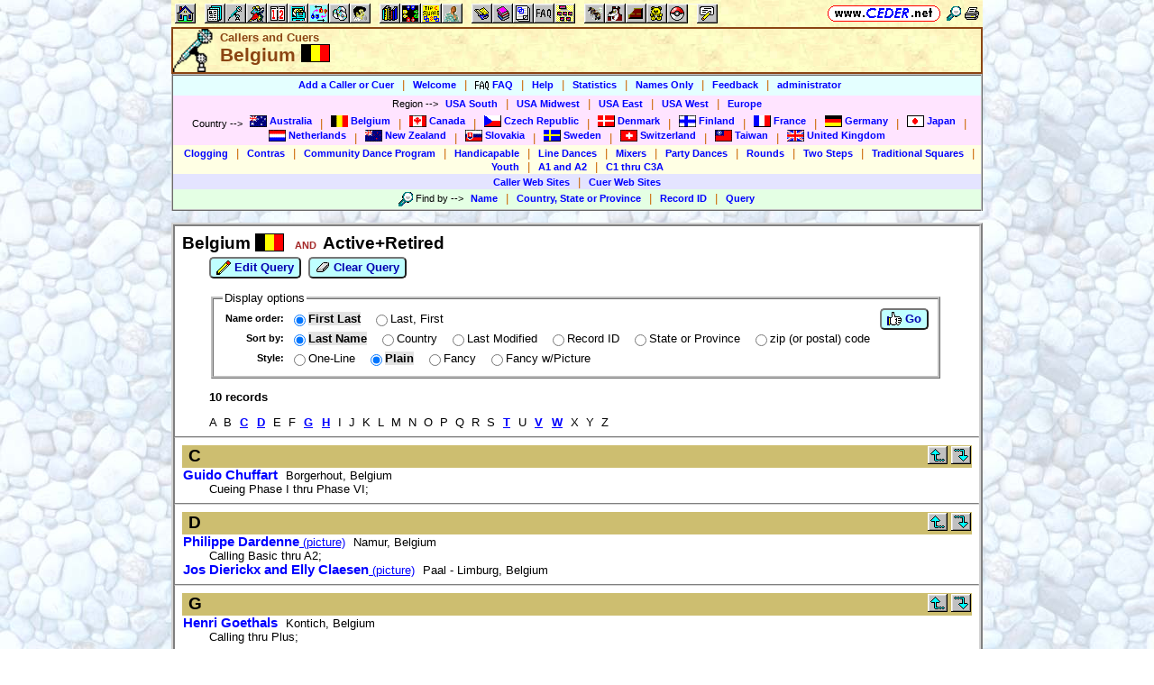

--- FILE ---
content_type: text/html; charset=utf-8
request_url: https://www.ceder.net/callerdb/view.php?Region=belgium
body_size: 6299
content:
<!DOCTYPE HTML>
<HTML lang="en">
<HEAD>
<TITLE>Callers and Cuers -- View</TITLE>
<BASE HREF="https://www.ceder.net/" TARGET="_top">
<LINK REL="stylesheet" TYPE="text/css" HREF="https://www.ceder.net/ceder.css?v=B">
<SCRIPT SRC="https://www.ceder.net/js/ceder.js?v=0"></SCRIPT>
<LINK REL="icon" TYPE="image/x-icon" HREF="https://www.ceder.net/favicon/ccdb.ico">
<META HTTP-EQUIV="Content-Type" CONTENT="text/html;charset=UTF-8">
<META NAME="no-email-collection" CONTENT="http://www.unspam.com/noemailcollection">
<meta name="viewport" content="width=device-width, initial-scale=1.0">
<STYLE>@media (max-width:400px) {.vbig {display:none;}}@media (min-width:400px) {.vsmall {display:none;}}@media (max-width:680px) {.vtbig {display:none;}}@media (min-width:680px) {.vtsmall {display:none;}}</STYLE>
<SCRIPT SRC="https://www.ceder.net/js/local_storage.js"></SCRIPT>
<META NAME="description" CONTENT="Square Dance Callers and Round Dance Cuers. Contact information, what levels they call or cue, whether they travel, are full-time, or are recording artists, what associations they belong to, whether they teach clogging, contras, line dances, country western two-steps, a home page link, and their photograph.">
<META NAME="keywords" CONTENT="Callers and Cuers, square dance caller, round dance cuer">
<SCRIPT>
function GetPict(r,u) {document.getElementById('pict'+r).innerHTML = '<IMG CLASS="rb3" HEIGHT=100 SRC="'+u+'">';}  
</SCRIPT>
<SCRIPT>
if (top != self) top.location.href = location.href;
</SCRIPT>
<SCRIPT SRC="https://www.ceder.net/js/link_get_thumb.js"></SCRIPT>
</HEAD>
<BODY CLASS="ccdb" STYLE="padding-top: 0px; margin-top: 0px;"><SPAN ID="top"></SPAN><DIV CLASS="vbig"><DIV CLASS="vtbig"><DIV CLASS="right background" STYLE="height:30px;"><A HREF="https://www.ceder.net/" CLASS="image" TITLE="Vic and Debbie Ceder's Square Dance Resource Net"><IMG CLASS="top b0 v6" SRC="https://www.ceder.net/images/toplink2.png" WIDTH=131 HEIGHT=18 ALT=""></A>&nbsp;<DIV CLASS="il" STYLE="margin-top:7px;"> <A HREF="javascript:AjaxPopup(1010);" CLASS="image" TITLE="Search ceder.net"><IMG SRC="https://www.ceder.net/icon/find16.gif" CLASS="vcenter" ALT=""></A>&nbsp;<A REL="nofollow" HREF="https://www.ceder.net/callerdb/view.php?Region=belgium&menu=0" TARGET="_top" TITLE="Printer friendly version" CLASS="image"><IMG CLASS="vcenter" SRC="https://www.ceder.net/icon/printer16.gif" ALT="Printer friendly version" WIDTH=16 HEIGHT=16></A>&nbsp;</DIV></DIV><DIV CLASS="left" STYLE="position:absolute; padding-top:0px; margin-top:4px; top:0px; margin-bottom:4px;">&nbsp;<IMG SRC="https://www.ceder.net/toolbar/site_toolbar.png?v=3" USEMAP="#toolmap" WIDTH=602 HEIGHT=22 CLASS="b0" ALT=""><MAP NAME="toolmap"><AREA COORDS="0,0,22,22" HREF="https://www.ceder.net/" TITLE="Square Dance Resource Net  (Home)" ALT="Square Dance Resource Net  (Home)"><AREA COORDS="33,0,55,22" HREF="https://www.ceder.net/articles/" TITLE="Articles" ALT="Articles"><AREA COORDS="56,0,78,22" HREF="https://www.ceder.net/callerdb/" TITLE="Callers and Cuers" ALT="Callers and Cuers"><AREA COORDS="79,0,101,22" HREF="https://www.ceder.net/clubdb/" TITLE="Clubs" ALT="Clubs"><AREA COORDS="102,0,124,22" HREF="https://www.ceder.net/eventdb/" TITLE="Events" ALT="Events"><AREA COORDS="125,0,147,22" HREF="https://www.ceder.net/resources/" TITLE="Resources" ALT="Resources"><AREA COORDS="148,0,170,22" HREF="https://www.ceder.net/choreodb/" TITLE="Choreography" ALT="Choreography"><AREA COORDS="171,0,193,22" HREF="https://www.ceder.net/recorddb/" TITLE="Music" ALT="Music"><AREA COORDS="194,0,216,22" HREF="https://www.ceder.net/recorddb/lyrics_list.php" TITLE="Lyrics" ALT="Lyrics"><AREA COORDS="227,0,249,22" HREF="https://www.ceder.net/books/" TITLE="Ceder Chest Definition Books" ALT="Ceder Chest Definition Books"><AREA COORDS="250,0,272,22" HREF="https://www.ceder.net/csds/" TITLE="Ceder Square Dance System  (CSDS)" ALT="Ceder Square Dance System  (CSDS)"><AREA COORDS="273,0,295,22" HREF="https://www.ceder.net/sqrot/" TITLE="Square Rotation Program  (SQROT)" ALT="Square Rotation Program  (SQROT)"><AREA COORDS="296,0,318,22" HREF="https://www.ceder.net/vic" TITLE="Vic Ceder - Square Dance Caller" ALT="Vic Ceder - Square Dance Caller"><AREA COORDS="329,0,351,22" HREF="https://www.ceder.net/def/" TITLE="Definitions of square dance calls and concepts" ALT="Definitions of square dance calls and concepts"><AREA COORDS="352,0,374,22" HREF="https://www.ceder.net/oldcalls/" TITLE="More square dance Definitions" ALT="More square dance Definitions"><AREA COORDS="375,0,397,22" HREF="https://www.ceder.net/lists/" TITLE="Lists of square dance calls and concepts" ALT="Lists of square dance calls and concepts"><AREA COORDS="398,0,420,22" HREF="https://www.ceder.net/faqdb/" TITLE="Frequently Asked Questions" ALT="Frequently Asked Questions"><AREA COORDS="421,0,443,22" HREF="https://www.ceder.net/links" TITLE="Square dance links" ALT="Square dance links"><AREA COORDS="454,0,476,22" HREF="https://www.ceder.net/bees/" TITLE="Los Olivos Honey Bees" ALT="Los Olivos Honey Bees"><AREA COORDS="477,0,499,22" HREF="https://www.ceder.net/bande_dessinee/" TITLE="Bande D&eacute;ssinees" ALT="Bande D&eacute;ssinees"><AREA COORDS="500,0,522,22" HREF="https://www.ceder.net/chocolate/" TITLE="Chocolate Bars" ALT="Chocolate Bars"><AREA COORDS="523,0,545,22" HREF="https://www.ceder.net/bb/" TITLE="Beanie Babies" ALT="Beanie Babies"><AREA COORDS="546,0,568,22" HREF="https://www.ceder.net/pc/" TITLE="Pok&eacute;mon Trading Cards" ALT="Pok&eacute;mon Trading Cards"><AREA COORDS="579,0,601,22" HREF="https://www.ceder.net/feedback.php" TITLE="Send us feedback" ALT="Send us feedback"></MAP></DIV></DIV><DIV CLASS="vtsmall background"><A HREF="https://www.ceder.net/" CLASS="image" TITLE="Vic and Debbie Ceder's Square Dance Resource Net"><IMG CLASS="top b0 v6" SRC="https://www.ceder.net/images/toplink2.png" WIDTH=131 HEIGHT=18 ALT=""></A> <A HREF="javascript:AjaxPopup(1010);" CLASS="image vcenter" TITLE="Search ceder.net"><IMG SRC="https://www.ceder.net/icon/find16.gif" CLASS="menu16 vcenter" ALT="" STYLE="margin-top:7px;"></A></DIV></DIV><DIV CLASS="vsmall background"><A HREF="https://www.ceder.net/" CLASS="image" TITLE="Vic and Debbie Ceder's Square Dance Resource Net"><IMG CLASS="top b0 v6" SRC="https://www.ceder.net/images/toplink2.png" WIDTH=131 HEIGHT=18 ALT=""></A> <A HREF="javascript:AjaxPopup(1010);" CLASS="image vcenter" TITLE="Search ceder.net"><IMG SRC="https://www.ceder.net/icon/find16.gif" CLASS="menu16 vcenter" ALT="" STYLE="margin-top:7px;"></A></DIV><DIV class="modal" STYLE="z-index:10;"><DIV class="modal-content"><DIV CLASS="left"><DIV ID="popup_content">ajax content</DIV><DIV CLASS="il" STYLE="position:absolute; top:16px; right:16px;" TITLE="Close popup window (Esc)"><span class="close-button size4">&times;</span></DIV></DIV></DIV></DIV>
<SCRIPT SRC="https://www.ceder.net/js/ajax_modal.js?v=1"></SCRIPT>

<!-- End Body -->
  
<DIV CLASS="pagetitle background" STYLE="padding:0px 0px 0px 0px;"><DIV STYLE="border-spacing:0px; display:table; vertical-align:top; width:100%;"> <DIV STYLE="display:table-cell; vertical-align:top;"><A HREF="https://www.ceder.net/callerdb" CLASS="image"><IMG SRC="https://www.ceder.net/icon/icon_callerdb.gif" CLASS="icon48" ALT="Callers and Cuers"></A></DIV><DIV STYLE="display:table-cell; width:16px;">&nbsp;</DIV><DIV STYLE="display:table-cell; vertical-align:top; width:100%;"><DIV CLASS="bold headercolor" STYLE="font-size:10pt; padding-top:2px;">Callers and Cuers</DIV><DIV CLASS="bold header"><DIV CLASS="il" ID="pageheader"> Belgium <SPAN CLASS="il vtop" STYLE="width:36px; height:20px; overflow:hidden;"><IMG SRC="flags/flag_belgium.gif" ALT="" TITLE="">&nbsp;</SPAN></DIV></DIV></DIV><DIV STYLE="display:table-cell; width:16px;">&nbsp;</DIV><DIV STYLE="display:table-cell; vertical-align:top; text-align:right;"></DIV></DIV>
</DIV>
<!-- End Title Bar -->
  
<DIV ID="sMenu" CLASS="center" STYLE="display:block;"><TABLE CLASS="mm"><TR STYLE="background-color:#E4FFFF;" CLASS="center"><TD CLASS="vcenter"> <SPAN CLASS="nobr">&nbsp;<A CLASS="menulink" HREF="https://www.ceder.net/callerdb/edit.php" TITLE="Add a caller or cuer">Add a Caller or Cuer</A>&nbsp;&nbsp;<SPAN CLASS="mdiv">|</SPAN></SPAN> <SPAN CLASS="nobr">&nbsp;<A CLASS="menulink" HREF="https://www.ceder.net/callerdb" TITLE="Welcome to Callers and Cuers">Welcome</A>&nbsp;&nbsp;<SPAN CLASS="mdiv">|</SPAN></SPAN> <SPAN CLASS="nobr">&nbsp;<A CLASS="menulink" HREF="https://www.ceder.net/faqdb?section=8" TITLE="Frequently Asked Questions"><IMG SRC="https://www.ceder.net/icon/faq_16.gif" CLASS="menu16" ALT=""><SPAN CLASS="text16" STYLE="padding-left:3px;">FAQ</SPAN></A>&nbsp;&nbsp;<SPAN CLASS="mdiv">|</SPAN></SPAN> <SPAN CLASS="nobr">&nbsp;<A CLASS="menulink" HREF="https://www.ceder.net/callerdb/help.php" TITLE="Help">Help</A>&nbsp;&nbsp;<SPAN CLASS="mdiv">|</SPAN></SPAN> <SPAN CLASS="nobr">&nbsp;<A CLASS="menulink" HREF="https://www.ceder.net/callerdb/statistics.php" TITLE="Statistics">Statistics</A>&nbsp;&nbsp;<SPAN CLASS="mdiv">|</SPAN></SPAN> <SPAN CLASS="nobr">&nbsp;<A CLASS="menulink" HREF="https://www.ceder.net/callerdb/names_only.php" TITLE="All callers and cuers, names only">Names Only</A>&nbsp;&nbsp;<SPAN CLASS="mdiv">|</SPAN></SPAN> <SPAN CLASS="nobr">&nbsp;<A CLASS="menulink" HREF="javascript:AjaxPopup3(1111,'Callers and Cuers',9,'callerdb','callerdb%2Fview.php%3FRegion%3Dbelgium');" REL="nofollow" TITLE="Send us feedback about Callers and Cuers">Feedback</A>&nbsp;&nbsp;<SPAN CLASS="mdiv">|</SPAN></SPAN> <SPAN CLASS="nobr">&nbsp;<A REL="nofollow" CLASS="menulink" HREF="https://www.ceder.net/callerdb/private" TITLE="Administrator functions (restricted area)"><SPAN CLASS="footnote">administrator</SPAN></A>&nbsp;</SPAN>&nbsp;<A REL="nofollow" HREF="/admin2" TARGET="_top" CLASS="image">&nbsp;&nbsp;&nbsp;</A></TD></TR><TR STYLE="background-color:#FFE4FF;" CLASS="center"><TD CLASS="vcenter">&nbsp;<SPAN CLASS="footnote">Region <SPAN CLASS="nobr"> --&gt; </SPAN> </SPAN> <SPAN CLASS="nobr">&nbsp;<A CLASS="menulink" HREF="https://www.ceder.net/callerdb/view.php?Region=ussouth&OrderBy=state" TITLE="USA South, by State">USA South</A>&nbsp;&nbsp;<SPAN CLASS="mdiv">|</SPAN></SPAN> <SPAN CLASS="nobr">&nbsp;<A CLASS="menulink" HREF="https://www.ceder.net/callerdb/view.php?Region=usmidwest&OrderBy=state" TITLE="USA Midwest, by State">USA Midwest</A>&nbsp;&nbsp;<SPAN CLASS="mdiv">|</SPAN></SPAN> <SPAN CLASS="nobr">&nbsp;<A CLASS="menulink" HREF="https://www.ceder.net/callerdb/view.php?Region=useast&OrderBy=state" TITLE="USA East, by State">USA East</A>&nbsp;&nbsp;<SPAN CLASS="mdiv">|</SPAN></SPAN> <SPAN CLASS="nobr">&nbsp;<A CLASS="menulink" HREF="https://www.ceder.net/callerdb/view.php?Region=uswest&OrderBy=state" TITLE="USA West, by State">USA West</A>&nbsp;&nbsp;<SPAN CLASS="mdiv">|</SPAN></SPAN> <SPAN CLASS="nobr">&nbsp;<A CLASS="menulink" HREF="https://www.ceder.net/callerdb/view.php?Region=europe&OrderBy=country" TITLE="Europe">Europe</A>&nbsp;</SPAN><BR><DIV STYLE="height:6px;">&nbsp;</DIV>&nbsp;<SPAN CLASS="footnote">Country <SPAN CLASS="nobr"> --&gt; </SPAN> </SPAN> <SPAN CLASS="nobr">&nbsp;<A CLASS="menulink" HREF="https://www.ceder.net/callerdb/view.php?Region=australia&OrderBy=state" TITLE="Australia, by Province"><IMG SRC="flags/flag_australia_tiny.gif" ALT=""><SPAN CLASS="vtop"> Australia</SPAN></A>&nbsp;&nbsp;<SPAN CLASS="mdiv">|</SPAN></SPAN> <SPAN CLASS="nobr">&nbsp;<A CLASS="menulink" HREF="https://www.ceder.net/callerdb/view.php?Region=belgium" TITLE="Belgium"><IMG SRC="flags/flag_belgium_tiny.gif" ALT=""><SPAN CLASS="vtop"> Belgium</SPAN></A>&nbsp;&nbsp;<SPAN CLASS="mdiv">|</SPAN></SPAN> <SPAN CLASS="nobr">&nbsp;<A CLASS="menulink" HREF="https://www.ceder.net/callerdb/view.php?Region=canada&OrderBy=state" TITLE="Canada, by Province"><IMG SRC="flags/flag_canada_tiny.gif" ALT=""><SPAN CLASS="vtop"> Canada</SPAN></A>&nbsp;&nbsp;<SPAN CLASS="mdiv">|</SPAN></SPAN> <SPAN CLASS="nobr">&nbsp;<A CLASS="menulink" HREF="https://www.ceder.net/callerdb/view.php?Region=czech" TITLE="Czech Republic"><IMG SRC="flags/flag_czech_tiny.gif" ALT=""><SPAN CLASS="vtop"> Czech Republic</SPAN></A>&nbsp;&nbsp;<SPAN CLASS="mdiv">|</SPAN></SPAN> <SPAN CLASS="nobr">&nbsp;<A CLASS="menulink" HREF="https://www.ceder.net/callerdb/view.php?Region=denmark" TITLE="Denmark"><IMG SRC="flags/flag_denmark_tiny.gif" ALT=""><SPAN CLASS="vtop"> Denmark</SPAN></A>&nbsp;&nbsp;<SPAN CLASS="mdiv">|</SPAN></SPAN> <SPAN CLASS="nobr">&nbsp;<A CLASS="menulink" HREF="https://www.ceder.net/callerdb/view.php?Region=finland" TITLE="Finland"><IMG SRC="flags/flag_finland_tiny.gif" ALT=""><SPAN CLASS="vtop"> Finland</SPAN></A>&nbsp;&nbsp;<SPAN CLASS="mdiv">|</SPAN></SPAN> <SPAN CLASS="nobr">&nbsp;<A CLASS="menulink" HREF="https://www.ceder.net/callerdb/view.php?Region=france" TITLE="France"><IMG SRC="flags/flag_france_tiny.gif" ALT=""><SPAN CLASS="vtop"> France</SPAN></A>&nbsp;&nbsp;<SPAN CLASS="mdiv">|</SPAN></SPAN> <SPAN CLASS="nobr">&nbsp;<A CLASS="menulink" HREF="https://www.ceder.net/callerdb/view.php?Region=germany&OrderBy=state" TITLE="Germany, by Federal State"><IMG SRC="flags/flag_germany_tiny.gif" ALT=""><SPAN CLASS="vtop"> Germany</SPAN></A>&nbsp;&nbsp;<SPAN CLASS="mdiv">|</SPAN></SPAN> <SPAN CLASS="nobr">&nbsp;<A CLASS="menulink" HREF="https://www.ceder.net/callerdb/view.php?Region=japan" TITLE="Japan"><IMG SRC="flags/flag_japan_tiny.gif" ALT=""><SPAN CLASS="vtop"> Japan</SPAN></A>&nbsp;&nbsp;<SPAN CLASS="mdiv">|</SPAN></SPAN> <SPAN CLASS="nobr">&nbsp;<A CLASS="menulink" HREF="https://www.ceder.net/callerdb/view.php?Region=netherlands" TITLE="Netherlands"><IMG SRC="flags/flag_netherlands_tiny.gif" ALT=""><SPAN CLASS="vtop"> Netherlands</SPAN></A>&nbsp;&nbsp;<SPAN CLASS="mdiv">|</SPAN></SPAN> <SPAN CLASS="nobr">&nbsp;<A CLASS="menulink" HREF="https://www.ceder.net/callerdb/view.php?Region=newzealand" TITLE="New Zealand"><IMG SRC="flags/flag_newzealand_tiny.gif" ALT=""><SPAN CLASS="vtop"> New Zealand</SPAN></A>&nbsp;&nbsp;<SPAN CLASS="mdiv">|</SPAN></SPAN> <SPAN CLASS="nobr">&nbsp;<A CLASS="menulink" HREF="https://www.ceder.net/callerdb/view.php?Region=slovakia" TITLE="Slovakia"><IMG SRC="flags/flag_slovakia_tiny.gif" ALT=""><SPAN CLASS="vtop"> Slovakia</SPAN></A>&nbsp;&nbsp;<SPAN CLASS="mdiv">|</SPAN></SPAN> <SPAN CLASS="nobr">&nbsp;<A CLASS="menulink" HREF="https://www.ceder.net/callerdb/view.php?Region=sweden" TITLE="Sweden"><IMG SRC="flags/flag_sweden_tiny.gif" ALT=""><SPAN CLASS="vtop"> Sweden</SPAN></A>&nbsp;&nbsp;<SPAN CLASS="mdiv">|</SPAN></SPAN> <SPAN CLASS="nobr">&nbsp;<A CLASS="menulink" HREF="https://www.ceder.net/callerdb/view.php?Region=switzerland" TITLE="Switzerland"><IMG SRC="flags/flag_switzerland_tiny.gif" ALT=""><SPAN CLASS="vtop"> Switzerland</SPAN></A>&nbsp;&nbsp;<SPAN CLASS="mdiv">|</SPAN></SPAN> <SPAN CLASS="nobr">&nbsp;<A CLASS="menulink" HREF="https://www.ceder.net/callerdb/view.php?Region=taiwan" TITLE="Taiwan"><IMG SRC="flags/flag_taiwan_tiny.gif" ALT=""><SPAN CLASS="vtop"> Taiwan</SPAN></A>&nbsp;&nbsp;<SPAN CLASS="mdiv">|</SPAN></SPAN> <SPAN CLASS="nobr">&nbsp;<A CLASS="menulink" HREF="https://www.ceder.net/callerdb/view.php?Region=uk&OrderBy=state" TITLE="United Kingdom"><IMG SRC="flags/flag_uk_tiny.gif" ALT=""><SPAN CLASS="vtop"> United Kingdom</SPAN></A>&nbsp;</SPAN></TD></TR><TR STYLE="background-color:#FFFFE4;" CLASS="center"><TD CLASS="vcenter"> <SPAN CLASS="nobr">&nbsp;<A CLASS="menulink" HREF="https://www.ceder.net/callerdb/view.php?Clogging=on" TITLE="Clogging Instructors">Clogging</A>&nbsp;&nbsp;<SPAN CLASS="mdiv">|</SPAN></SPAN> <SPAN CLASS="nobr">&nbsp;<A CLASS="menulink" HREF="https://www.ceder.net/callerdb/view.php?Contra=on" TITLE="Contra Prompters">Contras</A>&nbsp;&nbsp;<SPAN CLASS="mdiv">|</SPAN></SPAN> <SPAN CLASS="nobr">&nbsp;<A CLASS="menulink" HREF="https://www.ceder.net/callerdb/view.php?CDP=on" TITLE="Callers who call the Community Dance Program (CDP)">Community Dance Program</A>&nbsp;&nbsp;<SPAN CLASS="mdiv">|</SPAN></SPAN> <SPAN CLASS="nobr">&nbsp;<A CLASS="menulink" HREF="https://www.ceder.net/callerdb/view.php?Handicapable=on" TITLE="Callers who call to Handicapable Groups">Handicapable</A>&nbsp;&nbsp;<SPAN CLASS="mdiv">|</SPAN></SPAN> <SPAN CLASS="nobr">&nbsp;<A CLASS="menulink" HREF="https://www.ceder.net/callerdb/view.php?LLines=on" TITLE="Line Dance Instructors">Line Dances</A>&nbsp;&nbsp;<SPAN CLASS="mdiv">|</SPAN></SPAN> <SPAN CLASS="nobr">&nbsp;<A CLASS="menulink" HREF="https://www.ceder.net/callerdb/view.php?Mixers=on" TITLE="Callers who use Mixers">Mixers</A>&nbsp;&nbsp;<SPAN CLASS="mdiv">|</SPAN></SPAN> <SPAN CLASS="nobr">&nbsp;<A CLASS="menulink" HREF="https://www.ceder.net/callerdb/view.php?caller=caller&OneNightStands=on" TITLE="Callers who call Party Dances">Party Dances</A>&nbsp;&nbsp;<SPAN CLASS="mdiv">|</SPAN></SPAN> <SPAN CLASS="nobr">&nbsp;<A CLASS="menulink" HREF="https://www.ceder.net/callerdb/view.php?caller=cuer" TITLE="Round Dance Cuers">Rounds</A>&nbsp;&nbsp;<SPAN CLASS="mdiv">|</SPAN></SPAN> <SPAN CLASS="nobr">&nbsp;<A CLASS="menulink" HREF="https://www.ceder.net/callerdb/view.php?CW=on" TITLE="Country Western Two Step Instructors">Two Steps</A>&nbsp;&nbsp;<SPAN CLASS="mdiv">|</SPAN></SPAN> <SPAN CLASS="nobr">&nbsp;<A CLASS="menulink" HREF="https://www.ceder.net/callerdb/view.php?Traditional=on" TITLE="Callers who call Traditional Squares">Traditional Squares</A>&nbsp;&nbsp;<SPAN CLASS="mdiv">|</SPAN></SPAN> <SPAN CLASS="nobr">&nbsp;<A CLASS="menulink" HREF="https://www.ceder.net/callerdb/view.php?Youth=on" TITLE="Callers who call to Youth Groups">Youth</A>&nbsp;&nbsp;<SPAN CLASS="mdiv">|</SPAN></SPAN> <SPAN CLASS="nobr">&nbsp;<A CLASS="menulink" HREF="https://www.ceder.net/callerdb/view.php?caller=caller&MinSquare=40&MaxSquare=50" TITLE="Callers who call A1 thru A2">A1 and A2</A>&nbsp;&nbsp;<SPAN CLASS="mdiv">|</SPAN></SPAN> <SPAN CLASS="nobr">&nbsp;<A CLASS="menulink" HREF="https://www.ceder.net/callerdb/view.php?caller=caller&MinSquare=60&MaxSquare=80" TITLE="Callers who call C1 thru C3A">C1 thru C3A</A>&nbsp;</SPAN></TD></TR><TR STYLE="background-color:#E4E4FF;" CLASS="center"><TD CLASS="vcenter"> <SPAN CLASS="nobr">&nbsp;<A CLASS="menulink" HREF="https://www.ceder.net/callerdb/web_sites.php?w=1" TITLE="Square Dance Caller web sites">Caller Web Sites</A>&nbsp;&nbsp;<SPAN CLASS="mdiv">|</SPAN></SPAN> <SPAN CLASS="nobr">&nbsp;<A CLASS="menulink" HREF="https://www.ceder.net/callerdb/web_sites.php?w=2" TITLE="Round Dance Cuer web sites">Cuer Web Sites</A>&nbsp;</SPAN></TD></TR><TR STYLE="background-color:#E4FFE4;" CLASS="center"><TD CLASS="vcenter">&nbsp;<SPAN CLASS="footnote"><IMG SRC="https://www.ceder.net/icon/find16.gif" CLASS="menu16" ALT=""><SPAN CLASS="text16" STYLE="padding-left:3px;">Find by</SPAN> <SPAN CLASS="nobr"> --&gt; </SPAN> </SPAN> <SPAN CLASS="nobr">&nbsp;<A CLASS="menulink" HREF="javascript:AjaxPopup(41);" TITLE="Name">Name</A>&nbsp;&nbsp;<SPAN CLASS="mdiv">|</SPAN></SPAN> <SPAN CLASS="nobr">&nbsp;<A CLASS="menulink" HREF="https://www.ceder.net/callerdb/query_state.php" TITLE="Search for callers or cuers by country, state, or province">Country, State or Province</A>&nbsp;&nbsp;<SPAN CLASS="mdiv">|</SPAN></SPAN> <SPAN CLASS="nobr">&nbsp;<A CLASS="menulink" HREF="javascript:AjaxPopup(42);" TITLE="Record ID">Record ID</A>&nbsp;&nbsp;<SPAN CLASS="mdiv">|</SPAN></SPAN> <SPAN CLASS="nobr">&nbsp;<A CLASS="menulink" HREF="https://www.ceder.net/callerdb/query.php" TITLE="Search for specifc callers or cuers">Query</A>&nbsp;</SPAN></TD></TR></TABLE></DIV><P></P>
<!-- Menu End -->
<P></P><DIV CLASS="center"><DIV CLASS="il left normalback" STYLE="border:4px ridge lightgray; text-align:left;width:calc(100% - 8px);"><DIV><DIV STYLE="padding:8px;">
  
<SPAN CLASS="size4bold"> Belgium <SPAN CLASS="il vtop" STYLE="width:36px; height:20px; overflow:hidden;"><IMG SRC="flags/flag_belgium.gif" ALT="" TITLE="">&nbsp;</SPAN> <SPAN CLASS="querybool">&nbsp;AND&nbsp;</SPAN> Active+Retired</SPAN><FORM NAME="frmQuery" METHOD="POST" ACTION="callerdb/query.php" CLASS="nomargin"><INPUT TYPE="hidden" NAME="Region" VALUE="belgium">
<INPUT TYPE="hidden" NAME="caller" VALUE="all">
<INPUT TYPE="hidden" NAME="S0" VALUE="on">
<INPUT TYPE="hidden" NAME="S1" VALUE="on">
<INPUT TYPE="hidden" NAME="Style" VALUE="plain">
<INPUT TYPE="hidden" NAME="NameOrder" VALUE="first">
<INPUT TYPE="hidden" NAME="OrderBy" VALUE="name">
<INPUT TYPE="hidden" NAME="Page" VALUE="1">
</FORM><DIV CLASS="indent30 size3" STYLE="margin-top:4px;"><SPAN CLASS="nobr"><BUTTON TYPE="button" CLASS="bluebutton" onclick="javascript:frmQuery.submit();" TITLE="edit query"><IMG SRC="https://www.ceder.net/images/edit.gif" HEIGHT=16 WIDTH=16 CLASS="vtop" ALT="">&nbsp;Edit Query</BUTTON></SPAN>&nbsp; <SPAN CLASS="nobr"><BUTTON TYPE="button" CLASS="bluebutton" onclick="window.open('callerdb/view.php?OrderBy=name', '_top');" TITLE="clear query"><IMG SRC="https://www.ceder.net/images/clear16.gif" HEIGHT=16 WIDTH=16 CLASS="vtop" ALT="">&nbsp;Clear Query</BUTTON></SPAN></DIV>        
<P></P><SCRIPT>function SavePos() {LsPutText('y_ccdb', window.scrollY);}document.addEventListener("DOMContentLoaded", function(event) {var p = LsGetText('y_ccdb',0);LsPutText('y_ccdb', 0);if (p > 0) window.scrollTo(0, p);});</SCRIPT><FIELDSET CLASS="il indent30 t150 noback"><LEGEND CLASS="left">Display options</LEGEND><FORM NAME="F1" METHOD="POST" ACTION="/callerdb/view.php" onsubmit="javascript:SavePos();" CLASS="nomargin"><INPUT TYPE="hidden" NAME="Region" VALUE="belgium">
<INPUT TYPE="hidden" NAME="caller" VALUE="all">
<INPUT TYPE="hidden" NAME="S0" VALUE="on">
<INPUT TYPE="hidden" NAME="S1" VALUE="on">
<INPUT TYPE="hidden" NAME="action" VALUE="query">
<DIV STYLE="border-spacing:0px; display:table; vertical-align:top; width:100%;"> <DIV STYLE="display:table-cell; vertical-align:top;"><TABLE CLASS="tfilter"><TR><TD CLASS="right fieldhdr2">Name order:</TD><TD><SPAN CLASS="nobr"><INPUT TYPE="radio" CLASS="vcenter" NAME="NameOrder" VALUE="first" ID="idNameOrder_first" CHECKED OnClick="SavePos(); this.form.submit();;"><LABEL CLASS="vcenter" FOR="idNameOrder_first"><SPAN ID="xidNameOrder_first" STYLE="color:#000000;background-color:#E3E3E3;font-weight:bold;">First Last</SPAN></LABEL></SPAN>&nbsp;&nbsp; 
<SPAN CLASS="nobr"><INPUT TYPE="radio" CLASS="vcenter" NAME="NameOrder" VALUE="last" ID="idNameOrder_last" OnClick="SavePos(); this.form.submit();;"><LABEL CLASS="vcenter" FOR="idNameOrder_last"><SPAN ID="xidNameOrder_last">Last, First</SPAN></LABEL></SPAN>&nbsp;&nbsp; 
</TD></TR><TR><TD CLASS="right fieldhdr2">Sort by:</TD><TD><SPAN CLASS="nobr"><INPUT TYPE="radio" CLASS="vcenter" NAME="OrderBy" VALUE="name" ID="idOrderBy_name" CHECKED OnClick="SavePos(); this.form.submit();;"><LABEL CLASS="vcenter" FOR="idOrderBy_name"><SPAN ID="xidOrderBy_name" STYLE="color:#000000;background-color:#E3E3E3;font-weight:bold;">Last Name</SPAN></LABEL></SPAN>&nbsp;&nbsp; 
<SPAN CLASS="nobr"><INPUT TYPE="radio" CLASS="vcenter" NAME="OrderBy" VALUE="country" ID="idOrderBy_country" OnClick="SavePos(); this.form.submit();;"><LABEL CLASS="vcenter" FOR="idOrderBy_country"><SPAN ID="xidOrderBy_country">Country</SPAN></LABEL></SPAN>&nbsp;&nbsp; 
<SPAN CLASS="nobr"><INPUT TYPE="radio" CLASS="vcenter" NAME="OrderBy" VALUE="tlm" ID="idOrderBy_tlm" OnClick="SavePos(); this.form.submit();;"><LABEL CLASS="vcenter" FOR="idOrderBy_tlm"><SPAN ID="xidOrderBy_tlm">Last Modified</SPAN></LABEL></SPAN>&nbsp;&nbsp; 
<SPAN CLASS="nobr"><INPUT TYPE="radio" CLASS="vcenter" NAME="OrderBy" VALUE="recordid" ID="idOrderBy_recordid" OnClick="SavePos(); this.form.submit();;"><LABEL CLASS="vcenter" FOR="idOrderBy_recordid"><SPAN ID="xidOrderBy_recordid">Record ID</SPAN></LABEL></SPAN>&nbsp;&nbsp; 
<SPAN CLASS="nobr"><INPUT TYPE="radio" CLASS="vcenter" NAME="OrderBy" VALUE="state" ID="idOrderBy_state" OnClick="SavePos(); this.form.submit();;"><LABEL CLASS="vcenter" FOR="idOrderBy_state"><SPAN ID="xidOrderBy_state">State or Province</SPAN></LABEL></SPAN>&nbsp;&nbsp; 
<SPAN CLASS="nobr"><INPUT TYPE="radio" CLASS="vcenter" NAME="OrderBy" VALUE="zip" ID="idOrderBy_zip" OnClick="SavePos(); this.form.submit();;"><LABEL CLASS="vcenter" FOR="idOrderBy_zip"><SPAN ID="xidOrderBy_zip">zip (or postal) code</SPAN></LABEL></SPAN>&nbsp;&nbsp; 
</TD></TR><TR><TD CLASS="right fieldhdr2">Style:</TD><TD><SPAN CLASS="nobr"><INPUT TYPE="radio" CLASS="vcenter" NAME="Style" VALUE="oneline" ID="idStyle_oneline" OnClick="SavePos(); this.form.submit();;"><LABEL CLASS="vcenter" FOR="idStyle_oneline"><SPAN ID="xidStyle_oneline">One-Line</SPAN></LABEL></SPAN>&nbsp;&nbsp; 
<SPAN CLASS="nobr"><INPUT TYPE="radio" CLASS="vcenter" NAME="Style" VALUE="plain" ID="idStyle_plain" CHECKED OnClick="SavePos(); this.form.submit();;"><LABEL CLASS="vcenter" FOR="idStyle_plain"><SPAN ID="xidStyle_plain" STYLE="color:#000000;background-color:#E3E3E3;font-weight:bold;">Plain</SPAN></LABEL></SPAN>&nbsp;&nbsp; 
<SPAN CLASS="nobr"><INPUT TYPE="radio" CLASS="vcenter" NAME="Style" VALUE="fancy" ID="idStyle_fancy" OnClick="SavePos(); this.form.submit();;"><LABEL CLASS="vcenter" FOR="idStyle_fancy"><SPAN ID="xidStyle_fancy">Fancy</SPAN></LABEL></SPAN>&nbsp;&nbsp; 
<SPAN CLASS="nobr"><INPUT TYPE="radio" CLASS="vcenter" NAME="Style" VALUE="fancy2" ID="idStyle_fancy2" OnClick="SavePos(); this.form.submit();;"><LABEL CLASS="vcenter" FOR="idStyle_fancy2"><SPAN ID="xidStyle_fancy2">Fancy w/Picture</SPAN></LABEL></SPAN>&nbsp;&nbsp; 
</TD></TR></TABLE></DIV><DIV STYLE="display:table-cell; vertical-align:top; text-align:right; float:right;"><DIV CLASS="vbig"><SPAN CLASS="nobr"><BUTTON TYPE="submit" CLASS="bluebutton"><IMG SRC="https://www.ceder.net/images/thumbsup.gif" HEIGHT=16 WIDTH=16 CLASS="vtop" ALT="">&nbsp;Go</BUTTON></SPAN></DIV></DIV></DIV>
</FORM></FIELDSET><P></P><DIV CLASS="indent30"><B>10 records</B></DIV><P></P><DIV CLASS="indent30"><SCRIPT>function JumpTo(u) {document.location.hash=u;}</SCRIPT>
<P></P>A&nbsp; B&nbsp; <A CLASS="nobr bold" HREF="javascript:JumpTo('jC');">C</A>&nbsp; <A CLASS="nobr bold" HREF="javascript:JumpTo('jD');">D</A>&nbsp; E&nbsp; F&nbsp; <A CLASS="nobr bold" HREF="javascript:JumpTo('jG');">G</A>&nbsp; <A CLASS="nobr bold" HREF="javascript:JumpTo('jH');">H</A>&nbsp; I&nbsp; J&nbsp; K&nbsp; L&nbsp; M&nbsp; N&nbsp; O&nbsp; P&nbsp; Q&nbsp; R&nbsp; S&nbsp; <A CLASS="nobr bold" HREF="javascript:JumpTo('jT');">T</A>&nbsp; U&nbsp; <A CLASS="nobr bold" HREF="javascript:JumpTo('jV');">V</A>&nbsp; <A CLASS="nobr bold" HREF="javascript:JumpTo('jW');">W</A>&nbsp; X&nbsp; Y&nbsp; Z&nbsp; </DIV><SPAN ID="jC"></SPAN></DIV><HR STYLE="margin:0px 0px 0px -1px; border-color:lightgray; border-width:1px;"></DIV><DIV><DIV STYLE="padding:8px;">
<TABLE CLASS="t010 w100" STYLE="background-color:#CDBE70;"><TR><TD CLASS="w8">&nbsp;</TD><TD CLASS="w100 left size4bold" STYLE="color:#000000;">C</TD><TD CLASS="right vtop nobr"><A CLASS="image" HREF="javascript:jtop();" TITLE="Top of page"><IMG SRC="https://www.ceder.net/images/arrow_up.gif" TITLE="Top of page" CLASS="b0" WIDTH=22 HEIGHT=20></A>&nbsp;<A CLASS="image" HREF="javascript:jbot();" TITLE="Bottom of page"><IMG SRC="https://www.ceder.net/images/arrow_down.gif" TITLE="Bottom of page" CLASS="b0" WIDTH=22 HEIGHT=20></A></TD></TR></TABLE>

<DIV><DIV><A HREF="callerdb/viewsingle.php?RecordId=405&SqlId=488248"><DIV CLASS="il bold" STYLE="font-size:11pt;">Guido Chuffart</DIV></A> &nbsp;Borgerhout, Belgium</DIV><DIV CLASS="indent30"> Cueing Phase I thru Phase VI;</DIV></DIV><SPAN ID="jD"></SPAN></DIV><HR STYLE="margin:0px 0px 0px -1px; border-color:lightgray; border-width:1px;"></DIV><DIV><DIV STYLE="padding:8px;">
<TABLE CLASS="t010 w100" STYLE="background-color:#CDBE70;"><TR><TD CLASS="w8">&nbsp;</TD><TD CLASS="w100 left size4bold" STYLE="color:#000000;">D</TD><TD CLASS="right vtop nobr"><A CLASS="image" HREF="javascript:jtop();" TITLE="Top of page"><IMG SRC="https://www.ceder.net/images/arrow_up.gif" TITLE="Top of page" CLASS="b0" WIDTH=22 HEIGHT=20></A>&nbsp;<A CLASS="image" HREF="javascript:jbot();" TITLE="Bottom of page"><IMG SRC="https://www.ceder.net/images/arrow_down.gif" TITLE="Bottom of page" CLASS="b0" WIDTH=22 HEIGHT=20></A></TD></TR></TABLE>

<DIV><DIV><A CLASS="hp" onmouseover="GetPict(663,'https://www.ceder.net/callerdb/pictures/philippe_dardenne.jpg');" HREF="callerdb/viewsingle.php?RecordId=663&SqlId=488248"><DIV CLASS="il bold" STYLE="font-size:11pt;">Philippe Dardenne</DIV> (picture)<SPAN ID="pict663"></SPAN></A> &nbsp;Namur, Belgium</DIV><DIV CLASS="indent30"> Calling Basic thru A2;</DIV></DIV>
<DIV><DIV><A CLASS="hp" onmouseover="GetPict(2558,'https://www.ceder.net/callerdb/pictures/jos_dierickx.jpg');" HREF="callerdb/viewsingle.php?RecordId=2558&SqlId=488248"><DIV CLASS="il bold" STYLE="font-size:11pt;">Jos Dierickx and Elly Claesen</DIV> (picture)<SPAN ID="pict2558"></SPAN></A> &nbsp;Paal - Limburg, Belgium</DIV></DIV><SPAN ID="jG"></SPAN></DIV><HR STYLE="margin:0px 0px 0px -1px; border-color:lightgray; border-width:1px;"></DIV><DIV><DIV STYLE="padding:8px;">
<TABLE CLASS="t010 w100" STYLE="background-color:#CDBE70;"><TR><TD CLASS="w8">&nbsp;</TD><TD CLASS="w100 left size4bold" STYLE="color:#000000;">G</TD><TD CLASS="right vtop nobr"><A CLASS="image" HREF="javascript:jtop();" TITLE="Top of page"><IMG SRC="https://www.ceder.net/images/arrow_up.gif" TITLE="Top of page" CLASS="b0" WIDTH=22 HEIGHT=20></A>&nbsp;<A CLASS="image" HREF="javascript:jbot();" TITLE="Bottom of page"><IMG SRC="https://www.ceder.net/images/arrow_down.gif" TITLE="Bottom of page" CLASS="b0" WIDTH=22 HEIGHT=20></A></TD></TR></TABLE>

<DIV><DIV><A HREF="callerdb/viewsingle.php?RecordId=1543&SqlId=488248"><DIV CLASS="il bold" STYLE="font-size:11pt;">Henri Goethals</DIV></A> &nbsp;Kontich, Belgium</DIV><DIV CLASS="indent30"> Calling  thru Plus;</DIV></DIV><SPAN ID="jH"></SPAN></DIV><HR STYLE="margin:0px 0px 0px -1px; border-color:lightgray; border-width:1px;"></DIV><DIV><DIV STYLE="padding:8px;">
<TABLE CLASS="t010 w100" STYLE="background-color:#CDBE70;"><TR><TD CLASS="w8">&nbsp;</TD><TD CLASS="w100 left size4bold" STYLE="color:#000000;">H</TD><TD CLASS="right vtop nobr"><A CLASS="image" HREF="javascript:jtop();" TITLE="Top of page"><IMG SRC="https://www.ceder.net/images/arrow_up.gif" TITLE="Top of page" CLASS="b0" WIDTH=22 HEIGHT=20></A>&nbsp;<A CLASS="image" HREF="javascript:jbot();" TITLE="Bottom of page"><IMG SRC="https://www.ceder.net/images/arrow_down.gif" TITLE="Bottom of page" CLASS="b0" WIDTH=22 HEIGHT=20></A></TD></TR></TABLE>

<DIV><DIV><A CLASS="hp" onmouseover="GetPict(2531,'https://www.ceder.net/callerdb/pictures/ronny_hermans.jpg');" HREF="callerdb/viewsingle.php?RecordId=2531&SqlId=488248"><DIV CLASS="il bold" STYLE="font-size:11pt;">Ronny Hermans</DIV> (picture)<SPAN ID="pict2531"></SPAN></A> &nbsp;Antwerp, Belgium</DIV><DIV CLASS="indent30"> Calling Basic thru A2;</DIV></DIV><SPAN ID="jT"></SPAN></DIV><HR STYLE="margin:0px 0px 0px -1px; border-color:lightgray; border-width:1px;"></DIV><DIV><DIV STYLE="padding:8px;">
<TABLE CLASS="t010 w100" STYLE="background-color:#CDBE70;"><TR><TD CLASS="w8">&nbsp;</TD><TD CLASS="w100 left size4bold" STYLE="color:#000000;">T</TD><TD CLASS="right vtop nobr"><A CLASS="image" HREF="javascript:jtop();" TITLE="Top of page"><IMG SRC="https://www.ceder.net/images/arrow_up.gif" TITLE="Top of page" CLASS="b0" WIDTH=22 HEIGHT=20></A>&nbsp;<A CLASS="image" HREF="javascript:jbot();" TITLE="Bottom of page"><IMG SRC="https://www.ceder.net/images/arrow_down.gif" TITLE="Bottom of page" CLASS="b0" WIDTH=22 HEIGHT=20></A></TD></TR></TABLE>

<DIV><DIV><A HREF="callerdb/viewsingle.php?RecordId=1718&SqlId=488248"><DIV CLASS="il bold" STYLE="font-size:11pt;">Etienne Toussaint</DIV></A> &nbsp;Merksem, Belgium</DIV><DIV CLASS="indent30"> Calling  thru C2;</DIV></DIV><SPAN ID="jV"></SPAN></DIV><HR STYLE="margin:0px 0px 0px -1px; border-color:lightgray; border-width:1px;"></DIV><DIV><DIV STYLE="padding:8px;">
<TABLE CLASS="t010 w100" STYLE="background-color:#CDBE70;"><TR><TD CLASS="w8">&nbsp;</TD><TD CLASS="w100 left size4bold" STYLE="color:#000000;">V</TD><TD CLASS="right vtop nobr"><A CLASS="image" HREF="javascript:jtop();" TITLE="Top of page"><IMG SRC="https://www.ceder.net/images/arrow_up.gif" TITLE="Top of page" CLASS="b0" WIDTH=22 HEIGHT=20></A>&nbsp;<A CLASS="image" HREF="javascript:jbot();" TITLE="Bottom of page"><IMG SRC="https://www.ceder.net/images/arrow_down.gif" TITLE="Bottom of page" CLASS="b0" WIDTH=22 HEIGHT=20></A></TD></TR></TABLE>

<DIV><DIV><A CLASS="hp" onmouseover="GetPict(1542,'https://www.ceder.net/callerdb/pictures/marcel_van_acker.jpg');" HREF="callerdb/viewsingle.php?RecordId=1542&SqlId=488248"><DIV CLASS="il bold" STYLE="font-size:11pt;">Marcel Van Acker and Chris Serneels</DIV> (picture)<SPAN ID="pict1542"></SPAN></A> <SPAN CLASS="nobr">&nbsp;<A CLASS="hp" onmouseover="GetThumb(1542,'web_thumbs/5_1542.png');" HREF="http://www.wixsite.com/marcelicbd/christel-rounds2" TARGET="_blank" TITLE="Web site for &quot;Marcel Van Acker and Chris Serneels&quot;">WEB SITE<SPAN ID="thumb1542"></SPAN></A> <SPAN CLASS="extlink">www.wixsite.com</SPAN>&nbsp;</SPAN>  &nbsp;Hemiksem, Belgium</DIV><DIV CLASS="indent30"> Cueing Easy thru Phase VI;</DIV></DIV>
<DIV><DIV><A HREF="callerdb/viewsingle.php?RecordId=1338&SqlId=488248"><DIV CLASS="il bold" STYLE="font-size:11pt;">May Vermeeren</DIV></A> &nbsp;Ravels, Belgium</DIV><DIV CLASS="indent30"> Cueing Easy thru Phase IV;</DIV></DIV>
<DIV><DIV><A HREF="callerdb/viewsingle.php?RecordId=1186&SqlId=488248"><DIV CLASS="il bold" STYLE="font-size:11pt;">Werner Volkaert</DIV></A> &nbsp;Mechelen, Belgium</DIV><DIV CLASS="indent30"> Cueing Phase II thru Phase VI;</DIV></DIV><SPAN ID="jW"></SPAN></DIV><HR STYLE="margin:0px 0px 0px -1px; border-color:lightgray; border-width:1px;"></DIV><DIV><DIV STYLE="padding:8px;">
<TABLE CLASS="t010 w100" STYLE="background-color:#CDBE70;"><TR><TD CLASS="w8">&nbsp;</TD><TD CLASS="w100 left size4bold" STYLE="color:#000000;">W</TD><TD CLASS="right vtop nobr"><A CLASS="image" HREF="javascript:jtop();" TITLE="Top of page"><IMG SRC="https://www.ceder.net/images/arrow_up.gif" TITLE="Top of page" CLASS="b0" WIDTH=22 HEIGHT=20></A>&nbsp;<A CLASS="image" HREF="javascript:jbot();" TITLE="Bottom of page"><IMG SRC="https://www.ceder.net/images/arrow_down.gif" TITLE="Bottom of page" CLASS="b0" WIDTH=22 HEIGHT=20></A></TD></TR></TABLE>

<DIV><DIV><A CLASS="hp" onmouseover="GetPict(441,'https://www.ceder.net/callerdb/pictures/annette_woodruff.jpg');" HREF="callerdb/viewsingle.php?RecordId=441&SqlId=488248"><DIV CLASS="il bold" STYLE="font-size:11pt;">Annette Woodruff</DIV> (picture)<SPAN ID="pict441"></SPAN></A> <SPAN CLASS="nobr">&nbsp;<A CLASS="hp" onmouseover="GetThumb(441,'web_thumbs/5_441.png');" HREF="http://www.asperule.be/" TARGET="_blank" TITLE="Web site for &quot;Annette Woodruff&quot;">WEB SITE<SPAN ID="thumb441"></SPAN></A> <SPAN CLASS="extlink">www.asperule.be</SPAN>&nbsp;</SPAN>  &nbsp;Mons, Belgium</DIV><DIV CLASS="indent30"> Cueing Easy thru Phase VI;</DIV></DIV></DIV></DIV></DIV></DIV><P></P>

<DIV CLASS="vbig"><P></P>
<DIV CLASS="center"><DIV CLASS="il t150 noback center footnote notbmargin" STYLE="margin-bottom:0px; border-style:outset;">
<DIV><A REL="nofollow" CLASS="no3" HREF="https://www.ceder.net/callerdb/view.php?Region=belgium">https://www.ceder.net/callerdb/view.php?Region=belgium</A></DIV><DIV>25-January-2026 03:55:13</DIV>
<DIV>Copyright &#169; 2026 <A REL="nofollow" TITLE="Contact Vic" HREF="https://www.ceder.net/contact_vic.php">Vic Ceder</A>.&nbsp; All Rights Reserved.</DIV><DIV STYLE="margin-top:6px;"><A HREF="https://www.ceder.net/" CLASS="image" TITLE="Vic and Debbie Ceder's Square Dance Resource Net"><IMG CLASS="top b0" SRC="https://www.ceder.net/images/toplink2.png" WIDTH=131 HEIGHT=18 ALT=""></A></DIV></DIV></DIV>
</DIV><DIV CLASS="vsmall"><DIV CLASS="center"><DIV><A REL="nofollow" CLASS="no3" HREF="https://www.ceder.net/callerdb/view.php?Region=belgium">full URL</A></DIV><A HREF="https://www.ceder.net/" CLASS="image" TITLE="Vic and Debbie Ceder's Square Dance Resource Net"><IMG CLASS="top b0" SRC="https://www.ceder.net/images/toplink2.png" WIDTH=131 HEIGHT=18 ALT=""></A><A REL="nofollow" CLASS="no3" HREF="https://www.ceder.net/callerdb/view.php?Region=belgium" TITLE="full URL"> &nbsp;</A></DIV></DIV><SPAN ID="bottom"></SPAN> &nbsp;

</BODY>
</HTML>

--- FILE ---
content_type: application/javascript
request_url: https://www.ceder.net/js/link_get_thumb.js
body_size: 148
content:
function GetThumb(r,u) {document.getElementById('thumb'+r).innerHTML = '<IMG CLASS="wthumb" SRC="'+u+'" ALT="">';}  
function GetThumbNew(i,u) {document.getElementById(i).innerHTML = '<IMG CLASS="wthumb2" SRC="'+u+'" ALT="">';}  
